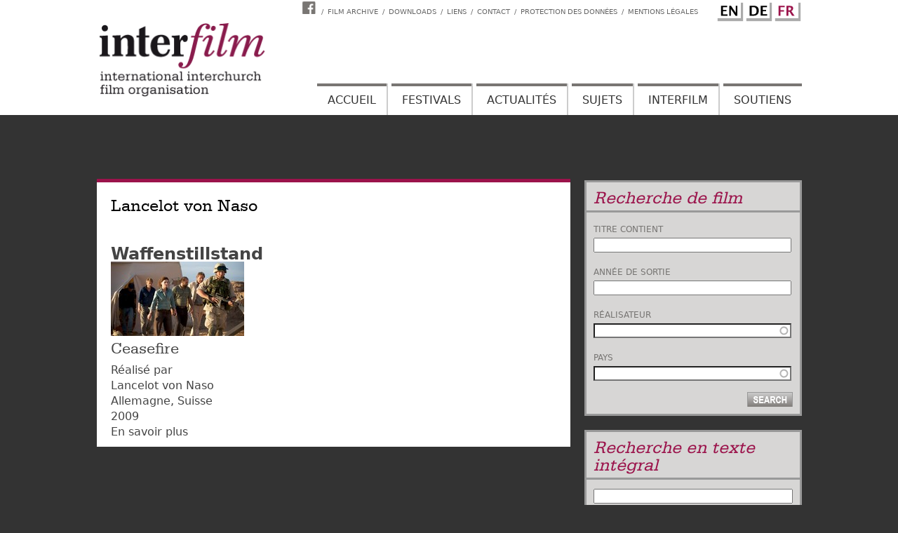

--- FILE ---
content_type: text/html; charset=UTF-8
request_url: https://www.inter-film.org/fr/regisseure/lancelot-von-naso
body_size: 4999
content:
<!DOCTYPE html>
<html lang="fr" dir="ltr">
  <head>
    <meta charset="utf-8" />
<script>var _paq = _paq || [];(function(){var u=(("https:" == document.location.protocol) ? "https://piwik.evangelisch.de/" : "http://piwik.evangelisch.de/");_paq.push(["setSiteId", "41"]);_paq.push(["setTrackerUrl", u+"matomo.php"]);_paq.push(["disableCookies"]);if (!window.matomo_search_results_active) {_paq.push(["trackPageView"]);}_paq.push(["setIgnoreClasses", ["no-tracking","colorbox"]]);_paq.push(["enableLinkTracking"]);var d=document,g=d.createElement("script"),s=d.getElementsByTagName("script")[0];g.type="text/javascript";g.defer=true;g.async=true;g.src="/sites/default/files/matomo/matomo.js?t8ov1l";s.parentNode.insertBefore(g,s);})();</script>
<meta name="Generator" content="Drupal 10 (https://www.drupal.org)" />
<meta name="MobileOptimized" content="width" />
<meta name="HandheldFriendly" content="true" />
<meta name="viewport" content="width=device-width, initial-scale=1.0" />
<link rel="icon" href="/themes/custom/interfilm/favicon.ico" type="image/vnd.microsoft.icon" />
<link rel="alternate" hreflang="en" href="https://www.inter-film.org/regisseure/lancelot-von-naso" />

    <title>Lancelot von Naso | inter-film.org</title>
    <link rel="icon" type="image/png" href="/themes/custom/interfilm/images/favicon/favicon-96x96.png" sizes="96x96" />
    <link rel="icon" type="image/svg+xml" href="/themes/custom/interfilm/images/favicon/favicon.svg" />
    <link rel="shortcut icon" href="/themes/custom/interfilm/images/favicon/favicon.ico" />
    <link rel="apple-touch-icon" sizes="180x180" href="/themes/custom/interfilm/images/favicon/apple-touch-icon.png" />
    <meta name="apple-mobile-web-app-title" content="interfilm" />
    <link rel="manifest" href="/themes/custom/interfilm/images/favicon/site.webmanifest" />
    <link rel="stylesheet" media="all" href="/sites/default/files/css/css_h--gUXEVazvx5kGEFKBDo_Fr7CCdqq2XzRO-QDMO6S0.css?delta=0&amp;language=fr&amp;theme=interfilm&amp;include=eJwdxFEKwCAIANALtTyTlQtBM9I2uv1g7-NVWwRt7YmScYdV0ykUlHgErZtFoYsVlMvjCI-e_HiQQkGn9DC9Dv9ZrW2hD_vhH3Q" />
<link rel="stylesheet" media="all" href="/sites/default/files/css/css_bcaFJW_06q-jnO8g4EmuM2QpcMS5JzxFG3CD7yL-XBY.css?delta=1&amp;language=fr&amp;theme=interfilm&amp;include=eJwdxFEKwCAIANALtTyTlQtBM9I2uv1g7-NVWwRt7YmScYdV0ykUlHgErZtFoYsVlMvjCI-e_HiQQkGn9DC9Dv9ZrW2hD_vhH3Q" />

    
  </head>
  <body class="page-lancelot-von-naso section-regisseure lang-fr path-taxonomy">
    <a href="#main-content" class="visually-hidden focusable skip-link">
      Aller au contenu principal
    </a>
    
      <div class="dialog-off-canvas-main-canvas" data-off-canvas-main-canvas>
    <div class="layout-container">

  <header role="banner">
      <div class="region region-header">
    <nav role="navigation" aria-labelledby="block-interfilm-metaheaderfr-menu" id="block-interfilm-metaheaderfr" class="m-meta m-meta-header lang-fr block block-menu navigation menu--meta-header-fr">
            
  <h2 class="visually-hidden" id="block-interfilm-metaheaderfr-menu">Meta Header FR</h2>
  

        
              <ul class="menu">
                    <li class="menu-item">
        <a href="https://www.facebook.com/interfilminternational">Interfilm Facebook</a>
              </li>
                <li class="menu-item">
        <a href="/fr/filmarchiv" data-drupal-link-system-path="filmarchiv">Film archive</a>
              </li>
                <li class="menu-item">
        <a href="/node/1989">Downloads</a>
              </li>
                <li class="menu-item">
        <a href="/fr/links" data-drupal-link-system-path="node/12579">Liens</a>
              </li>
                <li class="menu-item">
        <a href="/node/2494">Contact</a>
              </li>
                <li class="menu-item">
        <a href="/node/5761">Protection des données</a>
              </li>
                <li class="menu-item">
        <a href="/node/2495">Mentions Légales</a>
              </li>
        </ul>
  


  </nav>
<div class="language-switcher-language-url b-language block block-language block-language-blocklanguage-interface" id="block-interfilm-sprachumschalter" role="navigation">
  
    
      <ul class="links"><li hreflang="en" data-drupal-link-system-path="taxonomy/term/444"><a href="/regisseure/lancelot-von-naso" class="language-link" hreflang="en" data-drupal-link-system-path="taxonomy/term/444">English</a></li><li hreflang="de" data-drupal-link-system-path="taxonomy/term/444"><a href="/de/regisseure/lancelot-von-naso" class="language-link" hreflang="de" data-drupal-link-system-path="taxonomy/term/444">German</a></li><li hreflang="fr" data-drupal-link-system-path="taxonomy/term/444" class="is-active" aria-current="page"><a href="/fr/regisseure/lancelot-von-naso" class="language-link is-active" hreflang="fr" data-drupal-link-system-path="taxonomy/term/444" aria-current="page">French</a></li></ul>
  </div>
<div id="block-interfilm-site-branding" class="b-logo block block-system block-system-branding-block">
  
    
        <a href="/fr" rel="home" class="site-logo">
      <img src="/themes/custom/interfilm/logo.svg" alt="Accueil" />
    </a>
      </div>
<div id="block-interfilm-interfilm-block-6" class="m-main-toggle block block-block-content block-block-content6b143c71-545a-4f1c-9c8a-22a7758518ec">
  
    
      
            <div class="clearfix text-formatted field field--name-body field--type-text-with-summary field--label-hidden field__item"><div class="field-link l-toggle l-menu"><a href="/menu">Menu</a></div></div>
      
  </div>
<nav role="navigation" aria-labelledby="block-interfilm-mainmenufr-menu" id="block-interfilm-mainmenufr" class="m-main m-main-fr lang-fr block block-menu navigation menu--main-menu-fr">
            
  <h2 class="visually-hidden" id="block-interfilm-mainmenufr-menu">Main Menu (FR)</h2>
  

        
              <ul class="menu">
                    <li class="menu-item">
        <a href="/fr" data-drupal-link-system-path="&lt;front&gt;">Accueil</a>
              </li>
                <li class="menu-item menu-item--collapsed">
        <a href="/fr/festivals" data-drupal-link-system-path="festivals">Festivals</a>
              </li>
                <li class="menu-item menu-item--collapsed">
        <a href="/fr/aktuelles" data-drupal-link-system-path="aktuelles">Actualités</a>
              </li>
                <li class="menu-item">
        <a href="/fr/dossiers" data-drupal-link-system-path="dossiers">Sujets</a>
              </li>
                <li class="menu-item menu-item--collapsed">
        <a href="/fr/propos" data-drupal-link-system-path="node/23">Interfilm</a>
              </li>
                <li class="menu-item menu-item--collapsed">
        <a href="/fr/unterstuetzer/institutionelle-mitglieder" data-drupal-link-system-path="unterstuetzer/institutionelle-mitglieder">Soutiens</a>
              </li>
        </ul>
  


  </nav>

  </div>

  </header>

  

    <div class="region region-highlighted">
    <div data-drupal-messages-fallback class="hidden"></div>
<div id="block-interfilm-page-title" class="block block-core block-page-title-block">
  
    
      
  <h1 class="page-title">Lancelot von Naso</h1>


  </div>

  </div>


  

  <main role="main">
    <a id="main-content" tabindex="-1"></a>

    <div class="layout-content">
        <div class="region region-content">
    <div id="block-interfilm-system-main" class="block block-system block-system-main-block">
  
    
      <div class="views-element-container"><div class="view view-taxonomy-term view-id-taxonomy_term view-display-id-page_1 js-view-dom-id-8558a6ed87516e42b3c882acb1c4f634637c58133b4d310808c391c5ddafa2fe">
  
    
      <div class="view-header">
      <div id="taxonomy-term-444" class="taxonomy-term vocabulary-regisseure">
  
    
  <div class="content">
    
  </div>
</div>

    </div>
      
      <div class="view-content">
          <div class="views-row"><article>

  
      <h2>
      <a href="/fr/filmarchiv/2009/waffenstillstand" rel="bookmark"><span class="field field--name-title field--type-string field--label-hidden">Waffenstillstand</span>
</a>
    </h2>
    

  
  <div>
    
            <div class="field field--name-field-drp-bild-teaser field--type-druport-asset field--label-hidden field__item">  <div  class="druport-asset druport-image druport-daid-fi4zly-qi1ndzwj-gr4tcxgk00077095 druport-dfid-i-96"">
    <img loading="lazy" src="//static.evangelisch.de/get/?daid=FI4zly-Qi1ndZWJ_GR4tCXgK00077095&amp;dfid=i-96" alt="" title=""/>
              </div>
</div>
      
            <div class="field field--name-field-title-english field--type-string field--label-hidden field__item">Ceasefire</div>
      
  <div class="field field--name-field-regisseure field--type-entity-reference field--label-inline clearfix">
    <div class="field__label">Réalisé par</div>
          <div class="field__items">
              <div class="field__item"><a href="/regisseure/lancelot-von-naso" hreflang="en">Lancelot von Naso</a></div>
              </div>
      </div>

      <div class="field field--name-field-herkunftslaender field--type-entity-reference field--label-hidden field__items">
              <div class="field__item"><a href="/laender/allemagne" hreflang="en">Allemagne</a></div>
              <div class="field__item"><a href="/laender/suisse" hreflang="en">Suisse</a></div>
          </div>
  
            <div class="field field--name-field-erscheinungsjahr field--type-integer field--label-hidden field__item">2009</div>
        <div class="node__links">
    <ul class="links inline"><li><a href="/fr/filmarchiv/2009/waffenstillstand" rel="tag" title="Waffenstillstand" hreflang="fr">En savoir plus<span class="visually-hidden"> sur Waffenstillstand</span></a></li></ul>  </div>

  </div>

</article>
</div>

    </div>
  
      
          </div>
</div>

  </div>

  </div>


        <div class="region region-content-right">
    <div class="views-exposed-form b-220 f-01 b-16 block block-views block-views-exposed-filter-blockv005-filmarchiv" data-drupal-selector="views-exposed-form-v005-filmarchiv" id="block-interfilm-hervorgehobenesformularv005filmarchiv">
  
      <h2>Recherche de film</h2>
    
      <form action="/fr/filmarchiv" method="get" id="views-exposed-form-v005-filmarchiv" accept-charset="UTF-8">
  <div class="form--inline clearfix">
  <div class="js-form-item form-item js-form-type-textfield form-type-textfield js-form-item-title form-item-title">
      <label for="edit-title">Titre contient</label>
        <input placeholder="Titre contient" data-drupal-selector="edit-title" type="text" id="edit-title" name="title" value="" size="30" maxlength="128" class="form-text" />

        </div>
<div class="js-form-item form-item js-form-type-textfield form-type-textfield js-form-item-year form-item-year">
      <label for="edit-year">Année de sortie</label>
        <input placeholder="Année de sortie" data-drupal-selector="edit-year" type="text" id="edit-year" name="year" value="" size="30" maxlength="128" class="form-text" />

        </div>
<div class="js-form-item form-item js-form-type-entity-autocomplete form-type-entity-autocomplete js-form-item-director form-item-director">
      <label for="edit-director">Réalisateur</label>
        <input data-drupal-selector="edit-director" class="form-autocomplete form-text" data-autocomplete-path="/fr/entity_reference_autocomplete/taxonomy_term/default/bFsZsCJKtL0YU1m9_mGErWVwS5grZj2pMVTq5mTHUKA" type="text" id="edit-director" name="director" value="" size="60" maxlength="128" />

        </div>
<div class="js-form-item form-item js-form-type-entity-autocomplete form-type-entity-autocomplete js-form-item-country form-item-country">
      <label for="edit-country">Pays</label>
        <input data-drupal-selector="edit-country" class="form-autocomplete form-text" data-autocomplete-path="/fr/entity_reference_autocomplete/taxonomy_term/default/0w9ChIX5G9ZvGnBeghhCqqpT921OVMiJyQe_9JSPcM8" type="text" id="edit-country" name="country" value="" size="60" maxlength="128" />

        </div>
<div data-drupal-selector="edit-actions" class="form-actions js-form-wrapper form-wrapper" id="edit-actions"><input data-drupal-selector="edit-submit-v005" type="submit" id="edit-submit-v005" value="Chercher" class="button js-form-submit form-submit" />
</div>

</div>

</form>

  </div>
<div class="search-block-form b-search-fulltext f-01 b-16 block block-search container-inline" data-drupal-selector="search-block-form" id="block-interfilm-suchformular" role="search">
  
      <h2>Recherche en texte intégral</h2>
    
      <form action="/fr/search/node" method="get" id="search-block-form" accept-charset="UTF-8">
  <div class="js-form-item form-item js-form-type-search form-type-search js-form-item-keys form-item-keys form-no-label">
      <label for="edit-keys" class="visually-hidden">Rechercher</label>
        <input title="Saisir les termes à rechercher." data-drupal-selector="edit-keys" type="search" id="edit-keys" name="keys" value="" size="15" maxlength="128" class="form-search" />

        </div>
<div data-drupal-selector="edit-actions" class="form-actions js-form-wrapper form-wrapper" id="edit-actions--2"><input data-drupal-selector="edit-submit" type="submit" id="edit-submit" value="Rechercher" class="button js-form-submit form-submit" />
</div>

</form>

  </div>

  </div>

    </div>

  </main>

      <footer role="contentinfo">
              <div class="region region-footer">
    <div class="views-element-container b-223 b-223b block block-views block-views-blockv012-b223b" id="block-interfilm-views-block-v012-b223b">
  
      <h2>Étiquettes</h2>
    
      <div><div class="view view-v012 view-id-v012 view-display-id-b223b js-view-dom-id-8366e823c78f2098f1353489afc00777cabc908314dd1d660dc39dc17bfb614e">
  
    
      
      <div class="view-content">
          <div class="views-row"><div class="views-field views-field-name"><span class="field-content"><a href="/schlagworte/passion" hreflang="en">Passion</a></span></div></div>
    <div class="views-row"><div class="views-field views-field-name"><span class="field-content"><a href="/schlagworte/racism" hreflang="en">Racism</a></span></div></div>
    <div class="views-row"><div class="views-field views-field-name"><span class="field-content"><a href="/schlagworte/koerper-schrift" hreflang="en">Körper-Schrift</a></span></div></div>
    <div class="views-row"><div class="views-field views-field-name"><span class="field-content"><a href="/schlagworte/time" hreflang="en">time</a></span></div></div>
    <div class="views-row"><div class="views-field views-field-name"><span class="field-content"><a href="/schlagworte/mythos" hreflang="en">Mythos</a></span></div></div>
    <div class="views-row"><div class="views-field views-field-name"><span class="field-content"><a href="/schlagworte/umdeutung" hreflang="en">Umdeutung</a></span></div></div>
    <div class="views-row"><div class="views-field views-field-name"><span class="field-content"><a href="/schlagworte/rumaenien" hreflang="en">Rumänien</a></span></div></div>
    <div class="views-row"><div class="views-field views-field-name"><span class="field-content"><a href="/schlagworte/self-reflection" hreflang="en">self reflection</a></span></div></div>
    <div class="views-row"><div class="views-field views-field-name"><span class="field-content"><a href="/schlagworte/wasser" hreflang="en">Wasser</a></span></div></div>
    <div class="views-row"><div class="views-field views-field-name"><span class="field-content"><a href="/schlagworte/60er-jahre" hreflang="en">60er Jahre</a></span></div></div>
    <div class="views-row"><div class="views-field views-field-name"><span class="field-content"><a href="/schlagworte/varsovie" hreflang="en">Varsovie</a></span></div></div>
    <div class="views-row"><div class="views-field views-field-name"><span class="field-content"><a href="/schlagworte/conventions" hreflang="en">conventions</a></span></div></div>
    <div class="views-row"><div class="views-field views-field-name"><span class="field-content"><a href="/schlagworte/usa" hreflang="en">USA</a></span></div></div>
    <div class="views-row"><div class="views-field views-field-name"><span class="field-content"><a href="/schlagworte/abtreibung" hreflang="en">Abtreibung</a></span></div></div>
    <div class="views-row"><div class="views-field views-field-name"><span class="field-content"><a href="/schlagworte/kindheit" hreflang="en">Kindheit</a></span></div></div>
    <div class="views-row"><div class="views-field views-field-name"><span class="field-content"><a href="/schlagworte/gefuehlsmaschine" hreflang="en">Gefühlsmaschine</a></span></div></div>
    <div class="views-row"><div class="views-field views-field-name"><span class="field-content"><a href="/schlagworte/time" hreflang="en">time</a></span></div></div>
    <div class="views-row"><div class="views-field views-field-name"><span class="field-content"><a href="/schlagworte/unterdrueckung" hreflang="en">Unterdrückung</a></span></div></div>
    <div class="views-row"><div class="views-field views-field-name"><span class="field-content"><a href="/schlagworte/koerper-schrift" hreflang="en">Körper-Schrift</a></span></div></div>
    <div class="views-row"><div class="views-field views-field-name"><span class="field-content"><a href="/schlagworte/youth" hreflang="en">youth</a></span></div></div>
    <div class="views-row"><div class="views-field views-field-name"><span class="field-content"><a href="/schlagworte/metaphysics" hreflang="en">metaphysics</a></span></div></div>
    <div class="views-row"><div class="views-field views-field-name"><span class="field-content"><a href="/schlagworte/independent-journalism" hreflang="en">independent journalism</a></span></div></div>
    <div class="views-row"><div class="views-field views-field-name"><span class="field-content"><a href="/schlagworte/gewalt" hreflang="en">Gewalt</a></span></div></div>
    <div class="views-row"><div class="views-field views-field-name"><span class="field-content"><a href="/schlagworte/class-society" hreflang="en">class society</a></span></div></div>
    <div class="views-row"><div class="views-field views-field-name"><span class="field-content"><a href="/schlagworte/life-forms" hreflang="en">life forms</a></span></div></div>
    <div class="views-row"><div class="views-field views-field-name"><span class="field-content"><a href="/schlagworte/chile" hreflang="en">Chile</a></span></div></div>
    <div class="views-row"><div class="views-field views-field-name"><span class="field-content"><a href="/schlagworte/filmanalyse" hreflang="en">Filmanalyse</a></span></div></div>
    <div class="views-row"><div class="views-field views-field-name"><span class="field-content"><a href="/schlagworte/storytelling" hreflang="en">storytelling</a></span></div></div>
    <div class="views-row"><div class="views-field views-field-name"><span class="field-content"><a href="/schlagworte/passion" hreflang="en">Passion</a></span></div></div>
    <div class="views-row"><div class="views-field views-field-name"><span class="field-content"><a href="/schlagworte/self-reflection" hreflang="en">self reflection</a></span></div></div>

    </div>
  
          </div>
</div>

  </div>
<div id="block-interfilm-block-5" class="b-223 b-223c block block-block-content block-block-content39811395-5261-45e4-9d03-960144f054a0">
  
      <h2>Links</h2>
    
      
            <div class="clearfix text-formatted field field--name-body field--type-text-with-summary field--label-hidden field__item"><div class="box-content">
<div class="box-row box-row-1 first"><a href="http://www.cine-feuilles.ch/" target="_blank">Ciné-Feuilles</a></div>
<div class="box-row box-row-2 last"><a href="http://www.pro-fil-online.fr/" target="_blank">Pro-Fil</a></div>
</div></div>
      
  </div>

  </div>

          </footer>
  
</div>
  </div>

    
    <script type="application/json" data-drupal-selector="drupal-settings-json">{"path":{"baseUrl":"\/","pathPrefix":"fr\/","currentPath":"taxonomy\/term\/444","currentPathIsAdmin":false,"isFront":false,"currentLanguage":"fr"},"pluralDelimiter":"\u0003","suppressDeprecationErrors":true,"ajaxPageState":{"libraries":"eJxtiUEOg0AIRS9E5UgGR2poQCbAaLx903bThZv_Xt5vHoxrjE460Shvbl25GD7No2bqgn8-vxJkL46nqOGmvpA-soX0ujvqUtk3MCo3xx8gryw2XCgZDuEz8buT-TqU3548OZ0","theme":"interfilm","theme_token":null},"ajaxTrustedUrl":{"\/fr\/search\/node":true,"\/fr\/filmarchiv":true},"matomo":{"disableCookies":true,"trackColorbox":false,"trackMailto":true},"user":{"uid":0,"permissionsHash":"192d4bf87233afcd0cb138880a4fce6ac3f6c975492df5ab9cd206895afde2e3"}}</script>
<script src="/sites/default/files/js/js_b60UE0Zlw2TXYp0Lz5PCMGhO877BGd2l5NsnISbelOE.js?scope=footer&amp;delta=0&amp;language=fr&amp;theme=interfilm&amp;include=eJxNyEEOgDAIAMEPVXlSg4gGA0Io_b8xXjztZMmTYc8ZqCvOcnIL5eL2Ps_qGAI_92s0uYvzEDU41TfUZVBK1GiG5ebw5QFeiSPK"></script>

  </body>
</html>


--- FILE ---
content_type: image/svg+xml
request_url: https://www.inter-film.org/themes/custom/interfilm/images/svg/btn_language-de.svg
body_size: 1089
content:
<?xml version="1.0" encoding="utf-8"?>
<!-- Generator: Adobe Illustrator 20.0.0, SVG Export Plug-In . SVG Version: 6.00 Build 0)  -->
<svg version="1.1" id="Ebene_1" xmlns="http://www.w3.org/2000/svg" xmlns:xlink="http://www.w3.org/1999/xlink" x="0px" y="0px"
	 viewBox="0 0 25 25" style="enable-background:new 0 0 25 25;" xml:space="preserve">
<style type="text/css">
	.st0{display:none;}
	.st1{display:inline;}
</style>
<g class="st0">
	<path class="st1" d="M2.3,18.7V6.4h7.7v1.7H4.8v3.4H9v1.6H4.8V17h5.5v1.7H2.3z"/>
	<path class="st1" d="M12.5,18.7V6.4h2.2l5.7,8.4V6.4h2.1v12.3h-2.3l-5.7-8.4v8.4H12.5z"/>
</g>
<g>
	<path d="M2.2,18.6V6.3h5.3c1.9,0,3.4,0.5,4.4,1.5c1,1,1.5,2.5,1.5,4.4c0,2-0.5,3.6-1.6,4.7c-1.1,1.1-2.6,1.7-4.5,1.7H2.2z
		 M4.8,16.9h1.9c1.3,0,2.3-0.4,3-1.1c0.7-0.7,1-1.9,1-3.4c0-1.2-0.3-2.1-0.8-2.9C9.5,8.9,9.1,8.5,8.6,8.3S7.3,8,6.3,8H4.8V16.9z"/>
	<path d="M15.7,18.6V6.3h7.7V8h-5.1v3.4h4.2v1.6h-4.2v3.8h5.5v1.7H15.7z"/>
</g>
<g class="st0">
	<path class="st1" d="M2.3,18.7V6.4H10v1.7H4.8v3.7h4.2v1.7H4.8v5.2H2.3z"/>
	<path class="st1" d="M12,18.7V6.4h4.6c2.5,0,3.7,1,3.7,3c0,0.8-0.2,1.4-0.6,2.1c-0.4,0.6-1,1.1-1.7,1.4l4,5.7h-3.1l-3-5h-1.4v5H12z
		 M14.4,12H15c1.9,0,2.8-0.8,2.8-2.2c0-1.1-0.8-1.6-2.5-1.6h-0.9V12z"/>
</g>
</svg>


--- FILE ---
content_type: image/svg+xml
request_url: https://www.inter-film.org/themes/custom/interfilm/logo.svg
body_size: 5185
content:
<?xml version="1.0" encoding="utf-8"?>
<!-- Generator: Adobe Illustrator 27.7.0, SVG Export Plug-In . SVG Version: 6.00 Build 0)  -->
<svg version="1.1" id="Ebene_1" xmlns="http://www.w3.org/2000/svg" xmlns:xlink="http://www.w3.org/1999/xlink" x="0px" y="0px"
	 viewBox="0 0 243 69" style="enable-background:new 0 0 243 69;" xml:space="preserve">
<style type="text/css">
	.st0{fill:#1D1D1B;}
	.st1{fill:#892150;}
</style>
<g>
	<path class="st0" d="M4.1,20.3l12-0.8V44c0.1,2.7,0.4,3.3,3,3.9v1.9h-15v-1.9c1.1-0.1,1.7-0.3,2.1-0.5c1.2-0.6,1.2-2.1,1.3-3.4
		V26.5c-0.1-3.1-0.4-3.6-3.4-4.4V20.3z M11.9,4.4c2.6,0,4.4,2,4.4,4.5c0,0.4,0,0.9-0.3,1.6c-0.6,1.9-2.3,3-4.3,3c-0.4,0-1.1,0-2-0.4
		C7.9,12.2,7,10.2,7.3,8.1C7.7,5.9,9.6,4.4,11.9,4.4z"/>
	<path class="st0" d="M22.5,19.9L34,19.3c0.1,1.5,0.2,2.2,0,4.7c0.6-0.6,1.1-1.1,1.8-1.7c1.1-1,4.1-3.6,8.6-3.6
		c2.4,0,4.9,0.8,6.6,2.4c1.8,1.7,2.1,3.8,2.4,6.3v16.7c0.1,2.6,0.4,2.9,2.9,3.2v2.3H41.4v-2.4c2.2-0.2,2.6-0.5,2.7-2.9
		c0.1-4,0.2-7.9,0.1-11.7c0-1.5-0.1-2.9-0.1-4.3c-0.1-1.9-0.3-3.4-1.8-4.4c-0.9-0.6-1.7-0.6-2.2-0.6c-2.2,0-4.3,1.9-5,3.8
		c-0.3,0.9-0.3,1.7-0.3,2v15c0.1,2.5,0.4,2.9,2.9,3.3v2.2H22.4v-2.2c2.7-0.3,3.1-0.6,3.2-3.3V25.6c-0.1-2.6-0.5-3-3.1-3.4V19.9z"/>
	<path class="st0" d="M61.1,19.6v-9.3L70,6.2v13.4h5.5v2.7H70V43c0,0.6,0,1.1,0.1,1.7c0.5,1.9,2.4,2,3,2c1.1,0,2-0.3,2.4-0.3v2.8
		c-0.6,0.1-3.8,1-6.6,1c-4.5,0-6.6-2.3-7.3-4c-0.5-1.1-0.6-2.4-0.6-3.6V22.4h-3.6v-2.8H61.1z"/>
	<path class="st0" d="M87.2,33.2c0.1,3.3,0.2,7,2,10c1.3,2,3.3,3.3,5.7,3.3c0.6,0,1.7-0.1,3.1-0.6c2.7-1.2,3.5-3.4,4.2-6h3.3
		c-0.9,3-1.7,5.6-4.1,7.8c-1.4,1.3-4.3,3-9.2,3c-5.8,0-8.8-2.2-10.5-4c-4-4.1-4.1-10.3-4.1-11.8c0-1.1,0.1-4.5,1.5-7.7
		c1.4-3.1,5-8.4,13.7-8.4c0.8,0,2.6,0,4.6,0.7c3.1,1.1,5.7,3.5,6.8,6.5c0.8,2.3,0.9,4.7,1,7.3H87.2z M96.5,30.6c0-2.2,0-5.8-1.3-7.7
		c-0.8-1.3-2.3-1.5-2.8-1.5c-1.9,0-3.1,1.5-3.4,2c-1,1.5-1.3,3.5-1.7,7.2H96.5z"/>
	<path class="st0" d="M107.9,19.9c2.2-0.1,4.5-0.1,6.6-0.3c1.5-0.1,3-0.3,4.5-0.5v7.6c1.1-2.4,2.3-4.8,4.2-6.4
		c1.5-1.2,2.6-1.5,3.4-1.5c0.3,0,1,0.1,1.7,0.4c1.1,0.4,2.2,1.5,2.2,4.4c0,0.7,0,3.6-2,4.9c-0.3,0.1-1.1,0.6-2.2,0.6
		c-1.9,0-2.4-1.2-3.1-2.9c-0.8,0.3-1,0.3-1.3,0.5c-1.6,0.9-1.9,3-2,4.7v12.9c0.1,0.8,0.1,1.5,0.4,2.1c0.6,1,1.9,1,4.3,1v2.4h-16.9
		l0.1-2.4c2.9-0.3,3.1-0.7,3.2-3.5V25.7c0-0.1,0-1.3-0.3-2c-0.5-1.3-1.7-1.3-3-1.5L107.9,19.9z"/>
	<path class="st1" d="M135.4,22.2l0.6-2.4h5c0.3-1.2,0.6-2.4,1-3.6c0.3-1,0.7-1.9,1.1-2.9c0.7-1.8,1.4-3.4,2.6-5
		c1.2-1.8,4.7-6.2,11-6.2c0.9,0,4.1,0,5.6,2.6c0.5,0.9,0.6,1.9,0.6,2.2c0,0.3,0,1-0.4,1.7c-0.8,1.7-2.4,1.8-3,1.8
		c-1.7,0-3.1-1.1-3.1-2.9c0-1,0.4-1.7,2-3.1c-0.2-0.1-1.4-0.4-2.3-0.4c-3.1,0.1-5.2,4.1-5.4,4.5c-0.5,0.9-2,4.1-2.9,7.5
		c-0.4,1.3-0.6,2.6-1,3.8h6.1l-0.5,2.3l-6.3,0.1c-1.5,6.6-3.1,13.3-4.7,19.9c-2.3,9.5-2.7,11.3-5.2,16.6c-0.5,0.8-1,1.7-1.5,2.5
		c-3.3,5.3-7.5,6-10.2,6c-3.7,0-5.4-1.2-6.3-2.6c-0.3-0.4-0.8-1.4-0.8-2.7c0-2,1.5-3.8,3.7-3.8c1.7,0,3.1,1.5,3.1,3.1
		c0,0.7-0.3,1.3-0.4,1.5c-0.4,0.7-0.8,1.1-1.9,1.9c0.2,0.1,1.3,0.6,2.3,0.6c0.8,0,2-0.3,3.3-1.5c1.2-1.1,1.8-2.2,2.6-3.5
		c1.7-4,2.3-5.2,4.1-12.4c0.7-2.9,1.4-5.9,2-8.8c1.3-5.7,2.7-11.3,4.1-17H135.4z"/>
	<path class="st1" d="M169.7,42c-0.4,0.5-2,2.9-3.8,4.7c-2.8,2.9-5,3.4-7,3.4c-2.4,0-3.4-0.6-4-1.6c-0.3-0.3-0.6-1.1-0.6-2.2
		c0-1.1,0.3-2.2,0.6-3.3l5.8-17.2c0.1-0.4,0.4-1.7,0.4-2.2c-0.1-1.1-1.1-1.2-1.4-1.2c-0.3,0-1,0.2-1.8,0.8c-1.1,0.8-2.4,2.5-4.3,5.2
		l-2-1.2c0.7-1,1.3-1.9,2-2.8c0.7-0.9,4.1-5.4,9.1-5.4c1.9,0,2.8,0.7,3.3,1.3c0.4,0.5,0.9,1.1,0.9,2.4c0,1-0.3,1.9-0.6,2.9
		l-5.9,17.7c-0.1,0.6-0.5,1.7-0.5,2.2c0,1.1,1.1,1.3,1.4,1.3c2,0,5.3-4.8,6.3-6.1L169.7,42z M168,5.4c1.9,0,3.1,1.4,3.1,3.2
		c-0.1,2-1.7,4-3.8,4c-2.1,0-3.3-1.6-3-3.6C164.5,7.1,166.1,5.4,168,5.4z"/>
	<path class="st1" d="M176.7,2.8c2.4-0.1,4.7-0.3,7.2-0.6c1.9-0.2,3.7-0.4,5.6-0.7c-3.8,14.2-7.4,28.2-10.9,41.9
		c-0.1,0.6-0.3,1.3-0.3,2c0,1.1,1.1,1.3,1.4,1.3c0.3,0,0.8-0.2,1.6-0.8c1.8-1.5,3.1-3.7,4.3-5.7l2,1c-0.5,0.8-1,1.5-1.5,2.3
		c-3.4,5.1-6.3,6.6-9.3,6.6c-2.1,0-2.9-0.6-3.5-1.5c-0.5-0.8-0.6-1.6-0.6-2.5c0-1.3,0.3-2.6,0.4-3l9.1-35.5c0.3-0.7,0.3-0.8,0.3-1.3
		c0-0.9-0.5-1.3-0.8-1.4c-0.4-0.2-1.3-0.3-2.6-0.3c-1,0-2,0.1-3,0.1L176.7,2.8z"/>
	<path class="st1" d="M219.1,30.8l-0.8,2.6c0.4-0.7,0.8-1.5,1.2-2.2c0.9-1.7,2.2-4,5.3-7c1.7-1.7,3.2-2.8,4-3.3
		c1.7-1,3.7-1.8,5.7-1.8c1,0,4.4,0.3,4.4,3.8c0,0.8-0.2,1.5-0.4,2.3l-6.1,18.6c-0.2,0.6-0.4,1.3-0.4,1.9c0,1.2,1.1,1.4,1.5,1.4
		c0.5,0,1.3-0.4,1.8-0.8c1-0.7,2.6-2.8,4.4-5.3l1.9,1.2c-0.6,1-1.3,1.9-2,2.7c-0.8,1-4,5.4-9,5.4c-3.6,0-4.3-2.2-4.3-3.8
		c0-1.1,0.3-2.2,0.6-3.2l5.7-17.1c0.3-1.1,0.4-1.5,0.4-2.2c0-1-0.6-1.6-1.6-1.6c-0.6,0-1.3,0.4-1.5,0.4c-1.1,0.4-1.9,1-2.7,1.8
		c-4.6,4-7.2,9.1-9.8,14.2c-0.8,1.7-1.5,3.3-2.1,5c-0.8,1.9-1.4,3.8-2,5.8l-5.3-0.1c1.5-4.7,2.9-9.4,4.3-14.2
		c0.9-3.1,1.8-6.3,2.7-9.5c0.2-1,0.3-1.5,0.3-2c0-1.3-1.1-1.5-1.6-1.5c-1.5,0-3.4,1.5-3.4,1.6c-3.8,2.9-6.1,6.8-8.4,11
		c-2.1,4.5-3.1,6.3-5.6,14.7l-5.5-0.1c1.4-5,2.9-10,4.2-15c0.9-3.1,1.7-6.3,2.5-9.5c0-0.1,0.3-0.9,0.3-1.4c0-1.1-1.1-1.4-1.5-1.4
		c-0.8,0-1.6,0.8-1.7,0.9c-1.5,1.2-2.4,2.5-4.1,5.6l-2.1-1.4c0.6-0.9,1.1-1.7,1.7-2.6c3.4-4.8,6.6-6.1,9.4-6.1
		c2.4,0,3.8,1.3,3.8,3.6c0,0.6-0.1,1.1-0.3,2.4c-0.3,1.3-0.6,2.6-1,3.8c-0.3,1.1-0.7,2.2-1.1,3.4l-0.4,1.5c0.8-1.5,1.5-3.1,2.5-4.5
		c1.9-2.9,5.4-6.8,8.4-8.5c1.5-0.8,3.4-1.5,5.3-1.5c0.9,0,3.2,0.1,4,2.3c0.1,0.4,0.3,0.8,0.3,1.7c0,1.1-0.4,2.4-0.4,2.6L219.1,30.8z
		"/>
</g>
</svg>
